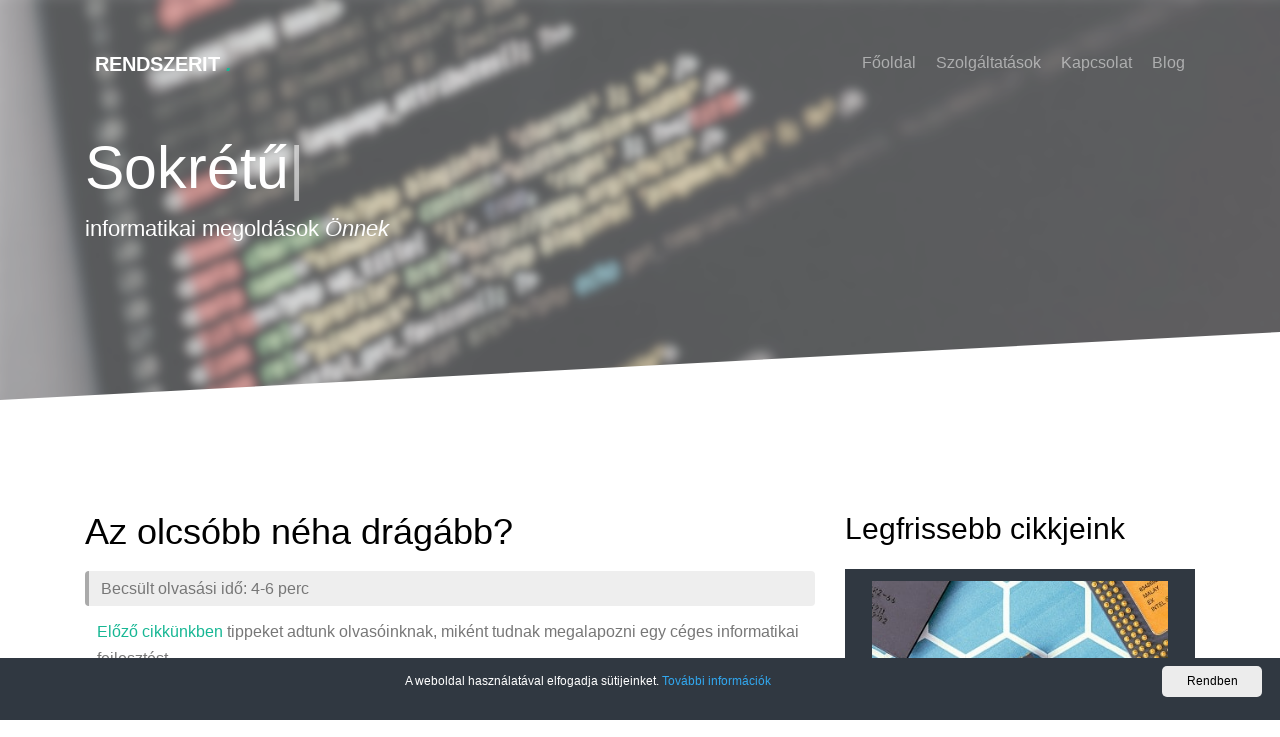

--- FILE ---
content_type: text/html; charset =utf-8;charset=UTF-8
request_url: https://rendszerit.hu/blog/?c=3-az_olcsobb_neha_dragabb
body_size: 16026
content:
<!DOCTYPE HTML><html><head><meta charset="utf-8"><meta http-equiv="X-UA-Compatible" content="IE=edge"><title>Az olcsóbb néha drágább? - RendszerIT</title><meta name="viewport" content="width=device-width, initial-scale=1"><meta name="description" content="Egy-egy informatikai beruházás esetén a szokásosnál is több szempontot kell figyelembe venni a döntéselőkészítés során. Ebben a cikkünkben segítünk, miként lehet a költségek tervezésénél a legjobb ár-érték arányú megoldást választani."><meta name="keywords" content="rendszerit, informatika, webfejlesztés, virtualizáció, linux, windows, php, mysql, xen, egyedi, fejlesztés, szolgáltatás, projekt, oktatás"><meta name="author" content="RendszerIT" > <meta property="og:title" content="Az olcsóbb néha drágább? - RendszerIT"><meta property="og:image" content="https://rendszerit.hu/img/blog/3-blank-charts-computer-669619.jpg"><meta property="og:url" content="https://rendszerit.hu/blog/?c=3-az_olcsobb_neha_dragabb"><meta property="og:site_name" content="RendszerIT"><meta property="og:description" content="Egy-egy informatikai beruházás esetén a szokásosnál is több szempontot kell figyelembe venni a döntéselőkészítés során. Ebben a cikkünkben segítünk, miként lehet a költségek tervezésénél a legjobb ár-érték arányú megoldást választani."><meta name="twitter:title" content="Az olcsóbb néha drágább? - RendszerIT" ><meta name="twitter:image" content="https://rendszerit.hu/img/blog/3-blank-charts-computer-669619.jpg" ><meta name="twitter:url" content="https://rendszerit.hu/blog/?c=3-az_olcsobb_neha_dragabb" ><meta name="twitter:card" content="summary" ><link rel="shortcut icon" href="https://rendszerit.hu/theme/favicon.ico" /><link rel="stylesheet" href="https://cdn.rendszerit.hu/aesthetic/css/animate.css"><link rel="stylesheet" href="https://cdn.rendszerit.hu/fontawesome-free-5.0.2/web-fonts-with-css/css/fontawesome-all.min.css" media="screen"><link rel="stylesheet" href="https://cdn.rendszerit.hu/aesthetic/css/themify-icons.min.css"><link rel="stylesheet" href="https://cdn.rendszerit.hu/aesthetic/css/bootstrap.min.css"><link rel="stylesheet" href="https://cdn.rendszerit.hu/aesthetic/css/magnific-popup.min.css"><link rel="stylesheet" href="https://cdn.rendszerit.hu/aesthetic/css/owl.carousel.min.css"><link rel="stylesheet" href="https://cdn.rendszerit.hu/aesthetic/css/owl.theme.default.min.css"><link rel="stylesheet" href="https://cdn.rendszerit.hu/aesthetic/css/style.min.css"><link rel="stylesheet" href="https://rendszerit.hu/theme/customize.min.css"><script src="https://cdn.rendszerit.hu/aesthetic/js/modernizr-2.6.2.min.js"></script><script src="https://cdn.rendszerit.hu/typed.js/lib/typed.min.js"></script><script async src="https://www.googletagmanager.com/gtag/js?id=UA-131250387-1"></script><script> window.dataLayer = window.dataLayer || []; function gtag(){dataLayer.push(arguments);} gtag('js', new Date()); gtag('config', 'UA-131250387-1');</script><script> !function(f,b,e,v,n,t,s) {if(f.fbq)return;n=f.fbq=function(){n.callMethod? n.callMethod.apply(n,arguments):n.queue.push(arguments)}; if(!f._fbq)f._fbq=n;n.push=n;n.loaded=!0;n.version='2.0'; n.queue=[];t=b.createElement(e);t.async=!0; t.src=v;s=b.getElementsByTagName(e)[0]; s.parentNode.insertBefore(t,s)}(window, document,'script', 'https://connect.facebook.net/en_US/fbevents.js'); fbq('init', '859869704353188'); fbq('track', 'PageView'); fbq('track', 'ViewContent');</script><noscript><img height="1" width="1" style="display:none" src="https://www.facebook.com/tr?id=859869704353188&ev=PageView&noscript=1"	/></noscript></head><body><script>window.onload = function () { var typed = new Typed('#typed', {	strings: ['Sokrétű', 'Megbízható', 'Átlátható'],	typeSpeed: 75,	backSpeed: 50,	backDelay: 1000,	startDelay: 1000,	loop: false,	});	};</script><div class="gtco-loader"></div><div id="page"><nav class="gtco-nav noprint" role="navigation"><div class="gtco-container"><div class="row">&nbsp;</div><div class="row"><div class="col-sm-4 col-xs-12"><div id="gtco-logo"><a href="https://rendszerit.hu">RendszerIT <em>.</em></a></div></div><div class="col-xs-8 text-right menu-1"><ul><li><a href="https://rendszerit.hu">Főoldal</a></li><li class="has-dropdown"><a href="#">Szolgáltatások</a><ul class="dropdown"><li><a href="https://rendszerit.hu/informatika">Informatika</a></li><li><a href="https://rendszerit.hu/webfejlesztes">Webfejlesztés</a></li><li><a href="https://rendszerit.hu/virtualizacio">Virtualizáció</a></li></ul></li><li><a href="https://rendszerit.hu/kapcsolat">Kapcsolat</a></li><li><a href="https://rendszerit.hu/blog">Blog</a></li></ul></div></div></div></nav><header id="gtco-header" class="gtco-cover" role="banner"><div class="overlay"></div><div class="gtco-container"><div class="row"><div class="col-md-12 col-md-offset-0 text-left"><div class="display-t"><div class="display-tc"><h1 class="animate-box" data-animate-effect="fadeInUp"> <span id="typed" style="white-space:pre;"></span></h1><h2 class="animate-box" data-animate-effect="fadeInUp">informatikai megoldások <em>Önnek</em></h2></div></div></div></div></div></header><script type='text/javascript' src='https://platform-api.sharethis.com/js/sharethis.js#property=5c2d0d94ca47ab0011ddd93f&product=inline-share-buttons' async='async'></script><div class="gtco-section" id="contact article"><div class="gtco-container"><div class="row row-pb-md"> <section class="content col-md-8"><h1> Az olcsóbb néha drágább?</h1> <div class="box box-solid wrd"> Becsült olvasási idő: 4-6 perc </div> <div class="box box-solid blog-all-onetitle onearticle"><div class="box-body onearticle-content"><p><a href="https://rendszerit.hu/blog/?cikk=2-es_a_te_cegednek_mik_a_tervei_2019_ben_informatikai_teren" target="_blank">Előző cikkünkben</a> tippeket adtunk olvasóinknak, miként tudnak megalapozni egy céges informatikai fejlesztést.<br>A visszajelzések, illetve a környezetünkben tapasztalt pozitív folyamatok alapján mostani cikkünkben továbbgondoltuk a témát: ma arról hoztunk pár hasznos tanácsot, miként lehet kiválasztani ár-érték szempontból a legjobb opciót.</p><h2>Dolgozzunk megfelelő szakemberekkel</h2><p>Akár a cég alkalmazásában álló informatikai szakemberekkel, akár külsős partner bevonásával próbálsz megoldást találni egy-egy felmerült igényre, vedd figyelembe, hogy a nem megfelelő szakértelem könnyen tévútra vihet, ami csökkentheti a projekt jövedelmezőségét.<ul><li><b>Az informatikai partnerem megfelelően el fogja tudni látni a feladatát?</b> Ha kétségek merülnek fel ezzel kapcsolatban, érdemes lehet bevonni más szakembereket is a döntéselőkészítésbe. Lehet, hogy az elején ez extra költséggel jár, hosszabb távon viszont nagyobb ráfizetés egy nem megfelelően kivitelezett megoldást üzemeltetni, használni, vagy éppen javítást eszközölni.</li></ul></p><p>Ahhoz, hogy olyan, szakmailag megalapozott döntés szülessen, amit a cég vezetése is a magáénak érezhet, a beszélgetés során ne csak informatikai, hanem üzleti oldalról is vizsgáljátok meg az igényeket és a lehetőségeket. Az alkalmazott megnyerése érdekében pedig kérdezzük meg azok véleményét is a fejlesztésről, akik annak végfelhasználói lesznek.</p><h2>Számoljunk a rejtett költségekkel</h2><p>Egy terméken, vagy szolgáltatáson szereplő árcédula sokszor lelkesedésre ad okot, döntés előtt azonban minden esetben egyeztessünk szakembereinkkel, hogy beruházásunk milyen többletköltségekkel járhat az első időszakban.<ul><li><b>Miként fogja érinteni a cég működését az új technológia?</b> Rejtett költség lehet például az új technológia bevezetésével járó többletterhek (pl. adminisztrációs feladatok), vagy az azzal járó egyszeri extra kiadások (pl. egyszeri betanítási vagy továbbképzési díjak).</li><li><b>Mennyibe fog kerülni az eszköz szakszerű üzemeltetése, karbantartása?</b> Ezen kérdések főleg akkor égetőek, ha az ezzel járó feladatokat nem tudja ellátni cégünk belső erőforrásból. Ez esetben a beruházáskor szintén továbbképzési díjakkal, vagy egy külsős partner bevonásának költségével kell számolnunk.</li><li><b>Előfordulhatnak egyéb, rendszeresen felmerülő költségek?</b> Ilyenek lehetnek szoftvertermék esetén pl. liszenszdíjak, vagy frissítési díjak, hardver esetén szervízelési, vagy alkatrészpótlással kapcsolatos költségek.</li></ul><h2>Gondolkodjuk hosszútávon</h2><p>Tapasztalataink szerint sok esetben ennél a pontnál szoktak félresiklani a döntések, mivel egy adott megoldás mellett sokat nyom a latba annak egyszeri ára, bekerülési költsége. A TCO (Total Cost of Ownership) elemzés alapján azonban sokszor arra a megállapításra juthatunk, hogy egy drágább bekerülési költséggel rendelkező megoldás hosszabb távon sokkal kifizetődőbb, mint egy olcsóbb termék, vagy szolgáltatás.<ul><li><b>Figyelembe vettük a technológia fejlődési sebességét?</b> <a href="https://rendszerit.hu/blog/?cikk=2-es_a_te_cegednek_mik_a_tervei_2019_ben_informatikai_teren" target="_blank">Előző cikkünkben</a> részben említettük a technológiai fejlődés gyorsaságát. Egy-egy beruházás esetén mindig érdemes figyelembe venni, hogy az általunk választani kívánt technológia meg fogja e állni a helyét kettő, négy, vagy öt év múlva a piacon.</p><li><b>A bevezetett új technológia későbbi meghibásodása/kiesése esetére van vészforgatókönyvünk?</b> Ha az általunk alkalmazott, vagy szerződtetett informatikai szakemberek nem fogják tudni oldani az esetleg felmerülő hibákat, a külsős szakemberek azonnali bevonása igencsak megnövelheti kiadásainkat.</li><li><b>Egy esetleges probléma mennyire fogja befolyásolni üzletmenetünket?</b> Ezzel a kérdéssel is mindenképp foglalkoznunk kell, hiszen bevételkiesést, vagy akár presztízsveszteséget is okoz egy leállás, az hamar deficitessé teheti befektetésünket.</li></ul></p><h2>Összefoglalás</h2><p>Az élet sok területén igaz lehet a címben szereplő mondás - <i>Olcsó húsnak híg a leve</i> -, azonban egy alapos döntéselőkészítési folyamat eredményeképpen megfelelő ár-érték arányú informatikai szolgáltatás tulajdonosai lehetünk.<br>Ha pedig problémánk akadt a megfelelő szakemberek megtalálásában, érdemes körülnézni a <b>Rendszer<span class="color-green">IT</span></b> oldalán, hiszen <a href="https://rendszerit.hu/informatika">informatikai</a>, <a href="https://rendszerit.hu/webfejlesztes">webes</a> és <a href="https://rendszerit.hu/virtualizacio">virtualizációs</a> tapasztalataink segíthetnek, legyél akár döntéselőkészítési, kivitelezési, vagy fenntartási szakaszban!</p></div><div class="box-footer with-border"><span class="left">2019-01-20</span> <span class="right">#informatika #döntéselőkészítés #kockázatelemzés #TCO</span></div><br> </div>  <hr class="hrnormal noprint"> <div class="box box-solid blog-all-onetitle onearticle noprint"><div class="box-body"><div class="col-md-6"><b>Tetszett? Ossza meg ismerőseivel!</b></div><div class="col-md-6"><div class="sharethis-inline-share-buttons"></div></div></div><br> </div> </section> <section class="content col-md-4 noprint"><h2> Legfrissebb cikkjeink</h2> <div class="box box-solid blog-all-onetitle onearticle blog-right"><div class="gtco-container"><div class="row animate-box"><div class="col-md-12"><img src="https://rendszerit.hu/img/blog/12-pexels-jonas-svidras-785418.jpg"></div><div class="col-md-12"><h3 class="box-title"><a href="https://rendszerit.hu/blog/?c=12-globalis_chiphiany">Globális chiphiány</a></h3>2021-03-25<p>Cikkünkben röviden összefoglaljuk a globális chiphiánnyal kapcsolatos tapasztalatainkat.</p></div></div></div><div class="gtco-container"><div class="row animate-box"><div class="col-md-12"><img src="https://rendszerit.hu/img/blog/11-woman-having-a-video-call-4031818.png"></div><div class="col-md-12"><h3 class="box-title"><a href="https://rendszerit.hu/blog/?c=11-a_koronavirus_hatasa_az_it_szektorra">A koronavírus hatása az IT szektorra</a></h3>2020-04-10<p>Új cikkünk témái: a vállalatok túlélésére milyen hatással van azok informatikai felkészültsége, hogyan segíti a magánembereket a szektor, és arról is, hogy milyen tendenciákat látunk a területünk jelenével és jövőjével kapcsolatban magunk körül</p></div></div></div><div class="gtco-container"><div class="row animate-box"><div class="col-md-12"><img src="https://rendszerit.hu/img/blog/10-usb-data-leak.png"></div><div class="col-md-12"><h3 class="box-title"><a href="https://rendszerit.hu/blog/?c=10-it_incidensek_a_jo_kommunikacio_alapjai">IT incidensek - a jó kommunikáció alapjai</a></h3>2019-09-13<p>Milyen módon kommunikálják le az informatikai rendszereikkel kapcsolatos problémákat a cégek szakemberei, és ezek hogyan hatnak az általuk képviselt márkára? Nézzük meg, hogyan!</p></div></div></div> </div>  </section></div></div></div><hr class="noprint"></div><footer id="gtco-footer" role="contentinfo"><div class="gtco-container"><div class="row row-p b-md noprint"><div class="col-md-4"><div class="gtco-widget"><h3><span class="arrows">»</span> Rólunk</h3><p>A RendszerIT mikro, valamint kis és középvállalkozások partnereként nyújt informatikai és ahhoz kapcsolódó kiegészítő szolgáltatásokat, főként a magyar üzleti szférában.</p></div></div><div class="col-md-4 col-md-push-1"><div class="gtco-widget"><h3><span class="arrows">»</span> Hivatkozások</h3><ul class="gtco-quick-contact"><li><a href="https://rendszerit.hu/weboldal_informaciok"><i class="ti-info"></i> Weboldal információk</a></li></ul></div></div><div class="col-md-4"><div class="gtco-widget"><h3><span class="arrows">»</span> Kapcsolat</h3><ul class="gtco-quick-contact"><li><a href="https://rendszerit.hu/kapcsolat"><i class="ti-loop"></i> Díjmentes konzultáció </a></li><li><a href="mailto:&#108;e&#118;&#101;&#108;ezes&#64;r&#101;n&#100;&#115;z&#101;&#114;it&#46;hu"><i class="ti-email"></i> &#108;e&#118;&#101;&#108;ezes&#64;r&#101;n&#100;&#115;z&#101;&#114;it&#46;hu </a></li><li><a href="https://facebook.com/rendszerit" target="_blank"><i class="ti-facebook"></i> @rendszerit </a></li></ul></div></div></div><div class="row copyright"><div class="col-md-12"><p class="pull-right"><br><small class="block">&copy; 2018 - 2025 RendszerIT.</small> </p></div></div></div></footer></div><div class="gototop js-top noprint"><a href="#" class="js-gotop"><i class="ti-arrow-up"></i></a></div><script type="text/javascript" id="cookieinfo"	src="//cookieinfoscript.com/js/cookieinfo.min.js"	data-font-family="Helvetica Neue, Arial, sans-serif"	data-effect="slideDown"	data-fg="#FFF"	data-height="62px"	data-font-size="12px"	data-bg="#303841"	data-cookie="RendszerITCookiePolicy"	data-message="A weboldal használatával elfogadja sütijeinket."	data-linkmsg="További információk"	data-moreinfo="https://rendszerit.hu/weboldal_informaciok"	data-divlinkbg="#ECECEC"	data-close-text="Rendben"></script><script src="https://cdn.rendszerit.hu/aesthetic/js/jquery.min.js"></script><script src="https://cdn.rendszerit.hu/aesthetic/js/jquery.easing.1.3.js"></script><script src="https://cdn.rendszerit.hu/aesthetic/js/bootstrap.min.js"></script><script src="https://cdn.rendszerit.hu/aesthetic/js/jquery.waypoints.min.js"></script><script src="https://cdn.rendszerit.hu/aesthetic/js/owl.carousel.min.js"></script><script src="https://cdn.rendszerit.hu/aesthetic/js/jquery.countTo.js"></script><script src="https://cdn.rendszerit.hu/aesthetic/js/jquery.magnific-popup.min.js"></script><script src="https://cdn.rendszerit.hu/aesthetic/js/magnific-popup-options.js"></script><script src="https://cdn.rendszerit.hu/aesthetic/js/main_new.js"></script></body></html>

--- FILE ---
content_type: text/css
request_url: https://cdn.rendszerit.hu/aesthetic/css/style.min.css
body_size: 33294
content:
@font-face{font-family:'icomoon';src:url("../fonts/icomoon/icomoon.eot?srf3rx");src:url("../fonts/icomoon/icomoon.eot?srf3rx#iefix") format("embedded-opentype"), url("../fonts/icomoon/icomoon.ttf?srf3rx") format("truetype"), url("../fonts/icomoon/icomoon.woff?srf3rx") format("woff"), url("../fonts/icomoon/icomoon.svg?srf3rx#icomoon") format("svg");font-weight:normal;font-style:normal;}
body{font-family:"Droid Sans", Arial, sans-serif;font-weight:400;font-size:16px;line-height:1.7;color:#777;background:#fff;}
#page{position:relative;overflow-x:hidden;width:100%;height:100%;-webkit-transition:0.5s;-o-transition:0.5s;transition:0.5s;}
.offcanvas #page{overflow:hidden;position:absolute;}
.offcanvas #page:after{-webkit-transition:2s;-o-transition:2s;transition:2s;position:absolute;top:0;right:0;bottom:0;left:0;z-index:101;background:rgba(0, 0, 0, 0.7);content:"";}
a{color:#17B794;-webkit-transition:0.5s;-o-transition:0.5s;transition:0.5s;}
a:hover, a:active, a:focus{color:#17B794;outline:none;text-decoration:none;}
p{margin-bottom:20px;}
h1, h2, h3, h4, h5, h6, figure{color:#000;font-family:"Droid Sans", Arial, sans-serif;font-weight:400;margin:0 0 20px 0;}
::-webkit-selection{color:#fff;background:#17B794;}
::-moz-selection{color:#fff;background:#17B794;}
::selection{color:#fff;background:#17B794;}
.gtco-container{max-width:1140px;position:relative;margin:0 auto;padding-left:15px;padding-right:15px;}
.gtco-nav{position:absolute;top:0;margin:0;padding:0;width:100%;padding:20px 0;z-index:1001;}
@media screen and (max-width:768px){.gtco-nav{padding:20px 0;}
}
.gtco-nav #gtco-logo{font-size:20px;margin:0;padding:0;text-transform:uppercase;font-weight:bold;}
.gtco-nav #gtco-logo em{color:#17B794;}
.gtco-nav a{padding:5px 10px;color:#fff;}
@media screen and (max-width:768px){.gtco-nav .menu-1, .gtco-nav .menu-2{display:none;}
}
.gtco-nav ul{padding:0;margin:2px 0 0 0;}
.gtco-nav ul li{padding:0;margin:0;list-style:none;display:inline;}
.gtco-nav ul li a{font-size:16px;padding:30px 10px;color:rgba(255, 255, 255, 0.5);-webkit-transition:0.5s;-o-transition:0.5s;transition:0.5s;}
.gtco-nav ul li a:hover, .gtco-nav ul li a:focus, .gtco-nav ul li a:active{color:white;}
.gtco-nav ul li.has-dropdown{position:relative;}
.gtco-nav ul li.has-dropdown .dropdown{width:130px;-webkit-box-shadow:0px 4px 5px 0px rgba(0, 0, 0, 0.15);-moz-box-shadow:0px 4px 5px 0px rgba(0, 0, 0, 0.15);box-shadow:0px 4px 5px 0px rgba(0, 0, 0, 0.15);z-index:1002;visibility:hidden;opacity:0;position:absolute;top:40px;left:0;text-align:left;background:#fff;padding:20px;-webkit-border-radius:4px;-moz-border-radius:4px;-ms-border-radius:4px;border-radius:4px;-webkit-transition:0s;-o-transition:0s;transition:0s;}
.gtco-nav ul li.has-dropdown .dropdown:before{bottom:100%;left:40px;border:solid transparent;content:" ";height:0;width:0;position:absolute;pointer-events:none;border-bottom-color:#fff;border-width:8px;margin-left:-8px;}
.gtco-nav ul li.has-dropdown .dropdown li{display:block;margin-bottom:7px;}
.gtco-nav ul li.has-dropdown .dropdown li:last-child{margin-bottom:0;}
.gtco-nav ul li.has-dropdown .dropdown li a{padding:2px 0;display:block;color:#999999;line-height:1.2;text-transform:none;font-size:15px;}
.gtco-nav ul li.has-dropdown .dropdown li a:hover{color:#000;}
.gtco-nav ul li.has-dropdown .dropdown li.active > a{color:#000 !important;}
.gtco-nav ul li.has-dropdown:hover a, .gtco-nav ul li.has-dropdown:focus a{color:#fff;}
.gtco-nav ul li.btn-cta a{color:#17B794;}
.gtco-nav ul li.btn-cta a span{background:#fff;padding:4px 20px;display:-moz-inline-stack;display:inline-block;zoom:1;*display:inline;-webkit-transition:0.3s;-o-transition:0.3s;transition:0.3s;-webkit-border-radius:100px;-moz-border-radius:100px;-ms-border-radius:100px;border-radius:100px;}
.gtco-nav ul li.btn-cta a:hover span{-webkit-box-shadow:0px 14px 20px -9px rgba(0, 0, 0, 0.75);-moz-box-shadow:0px 14px 20px -9px rgba(0, 0, 0, 0.75);box-shadow:0px 14px 20px -9px rgba(0, 0, 0, 0.75);}
.gtco-nav ul li.active > a{color:#fff !important;}
@media screen and (max-width:480px){#gtco-header .text-left{text-align:center !important;}
}
@media screen and (max-width:480px){#gtco-header .btn{display:block;width:100%;}
}
#gtco-header,
#gtco-counter,
.gtco-bg{background-size:cover;background-position:top center;background-repeat:no-repeat;position:relative;}
.gtco-bg{background-position:center center;width:100%;float:left;position:relative;}
.gtco-video{height:450px;overflow:hidden;margin-bottom:30px;-webkit-border-radius:7px;-moz-border-radius:7px;-ms-border-radius:7px;border-radius:7px;}
.gtco-video.gtco-video-sm{height:250px;}
.gtco-video a{z-index:1001;position:absolute;top:50%;left:50%;margin-top:-45px;margin-left:-45px;width:90px;height:90px;display:table;text-align:center;background:#fff;-webkit-box-shadow:0px 14px 30px -15px rgba(0, 0, 0, 0.75);-moz-box-shadow:0px 14px 30px -15px rgba(0, 0, 0, 0.75);box-shadow:0px 14px 30px -15px rgba(0, 0, 0, 0.75);-webkit-border-radius:50%;-moz-border-radius:50%;-ms-border-radius:50%;border-radius:50%;}
.gtco-video a i{text-align:center;display:table-cell;vertical-align:middle;font-size:40px;}
.gtco-video .overlay{position:absolute;top:0;left:0;right:0;bottom:0;background:rgba(0, 0, 0, 0.5);-webkit-transition:0.5s;-o-transition:0.5s;transition:0.5s;}
.gtco-video:hover .overlay{background:rgba(0, 0, 0, 0.7);}
.gtco-video:hover a{position:relative;-webkit-transform:scale(1.2);-moz-transform:scale(1.2);-ms-transform:scale(1.2);-o-transform:scale(1.2);transform:scale(1.2);}
.gtco-cover{height:900px;background-size:cover;background-position:center center;background-repeat:no-repeat;position:relative;float:left;width:100%;}
.gtco-cover a{color:#17B794;}
.gtco-cover a:hover{color:white;}
.gtco-cover .overlay{z-index:1;position:absolute;bottom:0;top:0;left:0;right:0;background:rgba(29, 43, 83, 0.89);}
.gtco-cover > .gtco-container{position:relative;z-index:10;}
@media screen and (max-width:768px){.gtco-cover{height:600px;}
}
.gtco-cover .display-t,
.gtco-cover .display-tc{height:900px;display:table;width:100%;}
@media screen and (max-width:768px){.gtco-cover .display-t,
.gtco-cover .display-tc{height:600px;}
}
.gtco-cover.gtco-cover-sm{height:600px;}
@media screen and (max-width:768px){.gtco-cover.gtco-cover-sm{height:400px;}
}
.gtco-cover.gtco-cover-sm .display-t,
.gtco-cover.gtco-cover-sm .display-tc{height:600px;display:table;width:100%;}
@media screen and (max-width:768px){.gtco-cover.gtco-cover-sm .display-t,
.gtco-cover.gtco-cover-sm .display-tc{height:400px;}
}
.gtco-cover.gtco-cover-xs{height:500px;}
@media screen and (max-width:768px){.gtco-cover.gtco-cover-xs{height:inherit !important;padding:3em 0;}
}
.gtco-cover.gtco-cover-xs .display-t,
.gtco-cover.gtco-cover-xs .display-tc{height:500px;display:table;width:100%;}
@media screen and (max-width:768px){.gtco-cover.gtco-cover-xs .display-t,
.gtco-cover.gtco-cover-xs .display-tc{padding:3em 0;height:inherit !important;}
}
.gtco-staff{text-align:center;margin-bottom:7em;float:left;width:100%;}
@media screen and (max-width:768px){.gtco-staff{margin-bottom:3em;}
}
.gtco-staff img{width:100px;margin-bottom:20px;-webkit-border-radius:50%;-moz-border-radius:50%;-ms-border-radius:50%;border-radius:50%;}
.gtco-staff h3{font-size:24px;margin-bottom:5px;}
.gtco-staff p{margin-bottom:30px;}
.gtco-staff .role{color:#bfbfbf;margin-bottom:30px;font-weight:normal;display:block;}
.gtco-social-icons{margin:0;padding:0;}
.gtco-social-icons li{margin:0;padding:0;list-style:none;display:-moz-inline-stack;display:inline-block;zoom:1;*display:inline;}
.gtco-social-icons li a{display:-moz-inline-stack;display:inline-block;zoom:1;*display:inline;color:#17B794;padding-left:10px;padding-right:10px;}
.gtco-social-icons li a i{font-size:20px;}
.gtco-contact-info{margin-bottom:30px;float:left;width:100%;position:relative;}
.gtco-contact-info ul{padding:0;margin:0;}
.gtco-contact-info ul li{padding:0 0 0 50px;margin:0 0 30px 0;list-style:none;position:relative;}
.gtco-contact-info ul li:before{color:#cccccc;position:absolute;left:0;top:.05em;font-family:'icomoon';speak:none;font-style:normal;font-weight:normal;font-variant:normal;text-transform:none;line-height:1;-webkit-font-smoothing:antialiased;-moz-osx-font-smoothing:grayscale;}
.gtco-contact-info ul li.address:before{font-size:30px;content:"\e9d1";}
.gtco-contact-info ul li.phone:before{font-size:23px;content:"\e9f4";}
.gtco-contact-info ul li.email:before{font-size:23px;content:"\e9da";}
.gtco-contact-info ul li.url:before{font-size:23px;content:"\e9af";}
form label{font-weight:normal !important;}
#gtco-header .display-tc,
#gtco-counter .display-tc,
.gtco-cover .display-tc{display:table-cell !important;vertical-align:middle;}
#gtco-header .display-tc h1, #gtco-header .display-tc h2,
#gtco-counter .display-tc h1,
#gtco-counter .display-tc h2,
.gtco-cover .display-tc h1,
.gtco-cover .display-tc h2{margin:0;padding:0;color:white;}
#gtco-header .display-tc h1,
#gtco-counter .display-tc h1,
.gtco-cover .display-tc h1{margin-bottom:0px;font-size:59px;line-height:1.5;}
@media screen and (max-width:768px){#gtco-header .display-tc h1,
#gtco-counter .display-tc h1,
.gtco-cover .display-tc h1{font-size:34px;line-height:1.2;margin-bottom:10px;}
}
#gtco-header .display-tc h2,
#gtco-counter .display-tc h2,
.gtco-cover .display-tc h2{font-size:22px;line-height:1.5;margin-bottom:30px;}
#gtco-counter{text-align:center;}
#gtco-counter .counter{font-size:50px;margin-bottom:10px;color:#17B794;font-weight:100;display:block;}
#gtco-counter .counter-label{margin-bottom:0;text-transform:uppercase;color:rgba(0, 0, 0, 0.5);letter-spacing:.1em;}
@media screen and (max-width:768px){#gtco-counter .feature-center{margin-bottom:50px;}
}
#gtco-counter .icon{width:70px;height:70px;text-align:center;margin-bottom:20px;background:none !important;border:none !important;}
#gtco-counter .icon i{height:70px;}
#gtco-counter .icon i:before{color:#cccccc;display:block;text-align:center;margin-left:3px;}
#gtco-features,
#gtco-features-2,
#gtco-products,
#gtco-services,
#gtco-subscribe,
#gtco-footer,
.gtco-section{padding:7em 0;clear:both;position:relative;}
@media screen and (max-width:768px){#gtco-features,
#gtco-features-2,
#gtco-products,
#gtco-services,
#gtco-subscribe,
#gtco-footer,
.gtco-section{padding:3em 0;}
}
#gtco-features.border-bottom,
#gtco-features-2.border-bottom,
#gtco-products.border-bottom,
#gtco-services.border-bottom,
#gtco-subscribe.border-bottom,
#gtco-footer.border-bottom,
.gtco-section.border-bottom{border-bottom:1px solid #d9d9d9;}
#gtco-features-2{background:#efefef;position:relative;float:left;width:100%;}
.feature-center{text-align:center;padding-left:10px;padding-right:10px;float:left;width:100%;margin-bottom:40px;}
@media screen and (max-width:768px){.feature-center{margin-bottom:50px;}
}
.feature-center .icon{width:90px;height:90px;border:1px solid #d6d6d6;display:table;text-align:center;margin:0 auto 30px auto;-webkit-border-radius:50%;-moz-border-radius:50%;-ms-border-radius:50%;border-radius:50%;}
.feature-center .icon i{display:table-cell;vertical-align:middle;height:90px;font-size:40px;line-height:40px;color:#17B794;}
.feature-center p, .feature-center h3{margin-bottom:30px;}
.feature-center h3{font-size:18px;color:#000;position:relative;}
.feature-left{float:left;width:100%;margin-bottom:30px;position:relative;}
.feature-left .icon{float:left;text-align:center;width:15%;}
.feature-left .icon i{display:table-cell;vertical-align:middle;font-size:40px;color:#17B794;}
.feature-left .feature-copy{float:right;width:80%;}
.feature-left .feature-copy h3{font-size:18px;color:#1a1a1a;margin-bottom:10px;}
.gtco-heading{margin-bottom:5em;}
.gtco-heading.gtco-heading-sm{margin-bottom:2em;}
.gtco-heading h2{font-size:36px;margin-bottom:20px;line-height:1.5;font-weight:bold;color:#000;text-transform:uppercase;position:relative;padding-bottom:10px;}
.gtco-heading h2:before{position:absolute;bottom:0;content:"";width:50px;margin-left:-25px;height:2px;left:50%;background:#17B794;}
.gtco-heading p{font-size:20px;line-height:1.5;color:#1a1a1a;}
#gtco-products{background:#efefef;}
#gtco-products .testimony-slide{text-align:center;}
#gtco-products .testimony-slide span{font-size:12px;text-transform:uppercase;letter-spacing:2px;font-weight:700;display:block;}
#gtco-products .testimony-slide figure{margin-bottom:10px;display:-moz-inline-stack;display:inline-block;zoom:1;*display:inline;}
#gtco-products .testimony-slide figure img{width:90px;-webkit-border-radius:50%;-moz-border-radius:50%;-ms-border-radius:50%;border-radius:50%;}
#gtco-products .testimony-slide blockquote{border:none;margin:30px auto;width:50%;position:relative;padding:0;}
@media screen and (max-width:992px){#gtco-products .testimony-slide blockquote{width:100%;}
}
#gtco-products .arrow-thumb{position:absolute;top:40%;display:block;width:100%;}
#gtco-products .arrow-thumb a{font-size:32px;color:#dadada;}
#gtco-products .arrow-thumb a:hover, #gtco-products .arrow-thumb a:focus, #gtco-products .arrow-thumb a:active{text-decoration:none;}
.gtco-tabs .gtco-tab-nav{clear:both;margin:0 0 3em 0;padding:3px;float:left;width:100%;background:#f2f2f2;-webkit-border-radius:4px;-moz-border-radius:4px;-ms-border-radius:4px;border-radius:4px;}
.gtco-tabs .gtco-tab-nav li{float:left;margin:0;padding:0;width:25%;text-align:center;list-style:none;display:-moz-inline-stack;display:inline-block;zoom:1;*display:inline;}
.gtco-tabs .gtco-tab-nav li .icon{font-size:30px;}
.gtco-tabs .gtco-tab-nav li a{padding:20px;width:100%;float:left;-webkit-border-radius:4px;-moz-border-radius:4px;-ms-border-radius:4px;border-radius:4px;color:#b3b3b3;}
.gtco-tabs .gtco-tab-nav li a:hover{color:#4d4d4d;}
.gtco-tabs .gtco-tab-nav li.active a{background:#fff;color:#17B794;}
.gtco-tabs .gtco-tab-content-wrap{clear:both;position:relative;top:70px;}
.gtco-tabs .gtco-tab-content-wrap .tab-content{position:absolute;top:0;left:0;width:100%;opacity:0;visibility:hidden;}
.gtco-tabs .gtco-tab-content-wrap .tab-content.active{opacity:1;visibility:visible;}
.gtco-tabs .icon-xlg{font-size:400px;margin-bottom:30px;text-align:center;}
@media screen and (max-width:768px){.gtco-tabs .icon-xlg{font-size:300px;}
}
@media screen and (max-width:480px){.gtco-tabs .icon-xlg{font-size:200px;}
}
.gtco-tabs .icon-xlg i{color:#17B794;}
#gtco-subscribe{background:#303841;}
#gtco-subscribe .form-control{background:transparent;color:#fff;font-size:16px !important;width:100%;border:2px solid rgba(255, 255, 255, 0.2) !important;-webkit-transition:0.5s;-o-transition:0.5s;transition:0.5s;}
#gtco-subscribe .form-control:focus{background:transparent;border:2px solid rgba(255, 255, 255, 0.8) !important;}
#gtco-subscribe .form-control::-webkit-input-placeholder{color:#fff;}
#gtco-subscribe .form-control:-moz-placeholder{color:#fff;}
#gtco-subscribe .form-control::-moz-placeholder{color:#fff;}
#gtco-subscribe .form-control:-ms-input-placeholder{color:#fff;}
#gtco-subscribe .btn{height:54px;border:none !important;background:#17B794;color:#fff;font-size:16px;text-transform:uppercase;font-weight:400;padding-left:50px;padding-right:50px;}
#gtco-subscribe .form-inline .form-group{width:100% !important;margin-bottom:10px;}
#gtco-subscribe .form-inline .form-group .form-control{width:100%;}
#gtco-subscribe .gtco-heading{margin-bottom:30px;}
#gtco-subscribe .gtco-heading h2{color:#fff;}
#gtco-subscribe .gtco-heading p{color:rgba(255, 255, 255, 0.5);}
#gtco-footer .gtco-footer-links{padding:0;margin:0 0 20px 0;float:left;width:100%;}
#gtco-footer .gtco-footer-links li{padding:0;margin:0 0 15px 0;list-style:none;line-height:1;}
#gtco-footer .gtco-footer-links li a{text-decoration:none;}
#gtco-footer .gtco-footer-links li a:hover{text-decoration:underline;}
#gtco-footer .gtco-widget{margin-bottom:30px;}
#gtco-footer .gtco-widget h3{margin-bottom:15px;font-weight:bold;font-size:15px;letter-spacing:2px;text-transform:uppercase;}
#gtco-footer .gtco-widget .gtco-quick-contact{padding:0;margin:0;}
#gtco-footer .gtco-widget .gtco-quick-contact li{padding:0;margin:0 0 10px 0;list-style:none;}
#gtco-footer .gtco-widget .gtco-quick-contact li i{width:30px;float:left;font-size:18px;position:relative;margin-top:4px;display:-moz-inline-stack;display:inline-block;zoom:1;*display:inline;}
@media screen and (max-width:768px){#gtco-footer .copyright .pull-left,
#gtco-footer .copyright .pull-right{float:none !important;text-align:center;}
}
#gtco-footer .copyright .block{display:block;}
#gtco-offcanvas{position:absolute;z-index:1901;width:270px;background:black;top:0;right:0;top:0;bottom:0;padding:45px 40px 40px 40px;overflow-y:auto;display:none;-moz-transform:translateX(270px);-webkit-transform:translateX(270px);-ms-transform:translateX(270px);-o-transform:translateX(270px);transform:translateX(270px);-webkit-transition:0.5s;-o-transition:0.5s;transition:0.5s;}
@media screen and (max-width:768px){#gtco-offcanvas{display:block;}
}
.offcanvas #gtco-offcanvas{-moz-transform:translateX(0px);-webkit-transform:translateX(0px);-ms-transform:translateX(0px);-o-transform:translateX(0px);transform:translateX(0px);}
#gtco-offcanvas a{color:rgba(255, 255, 255, 0.5);}
#gtco-offcanvas a:hover{color:rgba(255, 255, 255, 0.8);}
#gtco-offcanvas ul{padding:0;margin:0;}
#gtco-offcanvas ul li{padding:0;margin:0;list-style:none;}
#gtco-offcanvas ul li > ul{padding-left:20px;display:none;}
#gtco-offcanvas ul li.offcanvas-has-dropdown > a{display:block;position:relative;}
#gtco-offcanvas ul li.offcanvas-has-dropdown > a:after{position:absolute;right:0px;font-family:'icomoon';speak:none;font-style:normal;font-weight:normal;font-variant:normal;text-transform:none;line-height:1;-webkit-font-smoothing:antialiased;-moz-osx-font-smoothing:grayscale;content:"\e921";font-size:20px;color:rgba(255, 255, 255, 0.2);-webkit-transition:0.5s;-o-transition:0.5s;transition:0.5s;}
#gtco-offcanvas ul li.offcanvas-has-dropdown.active a:after{-webkit-transform:rotate(-180deg);-moz-transform:rotate(-180deg);-ms-transform:rotate(-180deg);-o-transform:rotate(-180deg);transform:rotate(-180deg);}
.uppercase{font-size:14px;color:#000;margin-bottom:10px;font-weight:700;text-transform:uppercase;}
.gototop{position:fixed;bottom:20px;right:20px;z-index:999;opacity:0;visibility:hidden;-webkit-transition:0.5s;-o-transition:0.5s;transition:0.5s;}
.gototop.active{opacity:1;visibility:visible;}
.gototop a{width:50px;height:50px;display:table;background:rgba(0, 0, 0, 0.5);color:#fff;text-align:center;-webkit-border-radius:4px;-moz-border-radius:4px;-ms-border-radius:4px;border-radius:4px;}
.gototop a i{height:50px;display:table-cell;vertical-align:middle;}
.gototop a:hover, .gototop a:active, .gototop a:focus{text-decoration:none;outline:none;}
.gtco-nav-toggle{width:25px;height:25px;cursor:pointer;text-decoration:none;}
.gtco-nav-toggle.active i::before, .gtco-nav-toggle.active i::after{background:#444;}
.gtco-nav-toggle:hover, .gtco-nav-toggle:focus, .gtco-nav-toggle:active{outline:none;border-bottom:none !important;}
.gtco-nav-toggle i{position:relative;display:inline-block;width:25px;height:2px;color:#252525;font:bold 14px/.4 Helvetica;text-transform:uppercase;text-indent:-55px;background:#252525;transition:all .2s ease-out;}
.gtco-nav-toggle i::before, .gtco-nav-toggle i::after{content:'';width:25px;height:2px;background:#252525;position:absolute;left:0;transition:all .2s ease-out;}
.gtco-nav-toggle.gtco-nav-white > i{color:#fff;background:#fff;}
.gtco-nav-toggle.gtco-nav-white > i::before, .gtco-nav-toggle.gtco-nav-white > i::after{background:#fff;}
.gtco-nav-toggle i::before{top:-7px;}
.gtco-nav-toggle i::after{bottom:-7px;}
.gtco-nav-toggle:hover i::before{top:-10px;}
.gtco-nav-toggle:hover i::after{bottom:-10px;}
.gtco-nav-toggle.active i{background:transparent;}
.gtco-nav-toggle.active i::before{top:0;-webkit-transform:rotateZ(45deg);-moz-transform:rotateZ(45deg);-ms-transform:rotateZ(45deg);-o-transform:rotateZ(45deg);transform:rotateZ(45deg);}
.gtco-nav-toggle.active i::after{bottom:0;-webkit-transform:rotateZ(-45deg);-moz-transform:rotateZ(-45deg);-ms-transform:rotateZ(-45deg);-o-transform:rotateZ(-45deg);transform:rotateZ(-45deg);}
.gtco-nav-toggle{position:absolute;right:0px;top:10px;z-index:21;padding:6px 0 0 0;display:block;margin:0 auto;display:none;height:44px;width:44px;z-index:2001;border-bottom:none !important;}
@media screen and (max-width:768px){.gtco-nav-toggle{display:block;}
}
.btn{margin-right:4px;margin-bottom:4px;font-family:"Droid Sans", Arial, sans-serif;font-size:16px;font-weight:400;-webkit-border-radius:4px;-moz-border-radius:4px;-ms-border-radius:4px;border-radius:4px;-webkit-transition:0.5s;-o-transition:0.5s;transition:0.5s;padding:8px 30px;}
.btn.btn-md{padding:8px 20px !important;}
.btn.btn-lg{padding:18px 36px !important;}
.btn:hover, .btn:active, .btn:focus{box-shadow:none !important;outline:none !important;}
.btn-primary{background:#17B794;color:#fff;border:2px solid #17B794 !important;}
.btn-primary:hover, .btn-primary:focus, .btn-primary:active{background:#1acea6 !important;border-color:#1acea6 !important;}
.btn-primary.btn-outline{background:transparent;color:#17B794;border:2px solid #17B794;}
.btn-primary.btn-outline:hover, .btn-primary.btn-outline:focus, .btn-primary.btn-outline:active{background:#17B794;color:#fff;}
.btn-success{background:#5cb85c;color:#fff;border:2px solid #5cb85c;}
.btn-success:hover, .btn-success:focus, .btn-success:active{background:#4cae4c !important;border-color:#4cae4c !important;}
.btn-success.btn-outline{background:transparent;color:#5cb85c;border:2px solid #5cb85c;}
.btn-success.btn-outline:hover, .btn-success.btn-outline:focus, .btn-success.btn-outline:active{background:#5cb85c;color:#fff;}
.btn-info{background:#5bc0de;color:#fff;border:2px solid #5bc0de;}
.btn-info:hover, .btn-info:focus, .btn-info:active{background:#46b8da !important;border-color:#46b8da !important;}
.btn-info.btn-outline{background:transparent;color:#5bc0de;border:2px solid #5bc0de;}
.btn-info.btn-outline:hover, .btn-info.btn-outline:focus, .btn-info.btn-outline:active{background:#5bc0de;color:#fff;}
.btn-warning{background:#f0ad4e;color:#fff;border:2px solid #f0ad4e;}
.btn-warning:hover, .btn-warning:focus, .btn-warning:active{background:#eea236 !important;border-color:#eea236 !important;}
.btn-warning.btn-outline{background:transparent;color:#f0ad4e;border:2px solid #f0ad4e;}
.btn-warning.btn-outline:hover, .btn-warning.btn-outline:focus, .btn-warning.btn-outline:active{background:#f0ad4e;color:#fff;}
.btn-danger{background:#d9534f;color:#fff;border:2px solid #d9534f;}
.btn-danger:hover, .btn-danger:focus, .btn-danger:active{background:#d43f3a !important;border-color:#d43f3a !important;}
.btn-danger.btn-outline{background:transparent;color:#d9534f;border:2px solid #d9534f;}
.btn-danger.btn-outline:hover, .btn-danger.btn-outline:focus, .btn-danger.btn-outline:active{background:#d9534f;color:#fff;}
.btn-white{background:#fff;color:#000;border:2px solid #fff;}
.btn-white:hover, .btn-white:focus, .btn-white:active{color:#000;background:#f2f2f2 !important;border-color:#f2f2f2 !important;}
.btn-white.btn-outline{color:#fff;border:2px solid #fff;}
.btn-white.btn-outline:hover, .btn-white.btn-outline:focus, .btn-white.btn-outline:active{background:#fff;color:#000;border:2px solid #fff;}
.btn-outline{background:none;border:2px solid gray;font-size:16px;-webkit-transition:0.3s;-o-transition:0.3s;transition:0.3s;}
.btn-outline:hover, .btn-outline:focus, .btn-outline:active{box-shadow:none;}
.btn.with-arrow{position:relative;-webkit-transition:0.3s;-o-transition:0.3s;transition:0.3s;}
.btn.with-arrow i{visibility:hidden;opacity:0;position:absolute;right:0px;top:50%;margin-top:-8px;-webkit-transition:0.2s;-o-transition:0.2s;transition:0.2s;}
.btn.with-arrow:hover{padding-right:50px;}
.btn.with-arrow:hover i{color:#fff;right:18px;visibility:visible;opacity:1;}
.form-control{box-shadow:none;background:transparent;border:2px solid rgba(0, 0, 0, 0.1);height:54px;font-size:18px;font-weight:300;}
.form-control:active, .form-control:focus{outline:none;box-shadow:none;border-color:#17B794;}
.row-pb-md{padding-bottom:4em !important;}
.row-pb-sm{padding-bottom:2em !important;}
.gtco-loader{position:fixed;left:0px;top:0px;width:100%;height:100%;z-index:9999;background:url(../images/loader.gif) center no-repeat #fff;}
.js .animate-box{opacity:0;}
@media screen and (max-width:768px){.gtco-nav .gtco-contact{text-align:left !important;}
}
.gtco-nav .gtco-contact ul{padding:0;margin:0 0 20px 0;}
.gtco-nav .gtco-contact ul li{padding:0;margin:0;}
.gtco-nav .gtco-contact ul li a{font-size:14px;font-weight:bold !important;margin-left:0px;}
.gtco-nav .gtco-contact ul li a i{color:#17B794;}
.gtco-nav .gtco-contact ul li a:hover i{color:#fff;}
#gtco-features-3{position:relative;top:-7em;}
@media screen and (max-width:768px){#gtco-features-3{top:-2em;}
}
#gtco-features-3 .feature{width:33.33%;float:left;padding:30px;background:#17B794;position:relative;text-align:center;}
@media screen and (max-width:768px){#gtco-features-3 .feature{width:100%;margin-bottom:30px;}
}
#gtco-features-3 .feature h3{color:#fff;font-size:18px;margin-bottom:15px;text-transform:uppercase;}
#gtco-features-3 .feature p{color:rgba(255, 255, 255, 0.7);font-size:16px;line-height:1.7;}
#gtco-features-3 .feature .icon{display:block;width:90px;height:90px;margin:0 auto 10px auto;position:relative;background:#15a989;top:-3em;-webkit-border-radius:50%;-moz-border-radius:50%;-ms-border-radius:50%;border-radius:50%;}
#gtco-features-3 .feature .icon i{line-height:90px;height:90px;font-size:40px;color:#fff;}
#gtco-features-3 .feature .icon i:before{display:block;text-align:center;margin-left:3px;}
#gtco-features-3 .feature.feature-1{z-index:7;}
#gtco-features-3 .feature.feature-2{bottom:0px;z-index:10;-webkit-box-shadow:0px 0 30px 10px rgba(0, 0, 0, 0.25);-moz-box-shadow:0px 0 30px 10px rgba(0, 0, 0, 0.25);box-shadow:0px 0 30px 10px rgba(0, 0, 0, 0.25);background:#15a585;}
@media screen and (max-width:768px){#gtco-features-3 .feature.feature-2{-webkit-box-shadow:none !important;-moz-box-shadow:none !important;box-shadow:none !important;}
}
#gtco-features-3 .feature.feature-2 .icon{background:#13977a;}
#gtco-features-3 .feature.feature-2 .feature-inner{top:-3em;position:relative;}
@media screen and (max-width:768px){#gtco-features-3 .feature.feature-2 .feature-inner{top:0;}
}
#gtco-features-3 .feature.feature-2:before{position:absolute;top:-50px;content:"";background:#15a585;height:50px;width:100%;left:0;}
@media screen and (max-width:768px){#gtco-features-3 .feature.feature-2:before{display:none;}
}
#gtco-features-3 .feature.feature-2:after{position:absolute;bottom:-30px;content:"";background:#15a585;height:30px;width:100%;left:0;}
@media screen and (max-width:768px){#gtco-features-3 .feature.feature-2:after{display:none;-webkit-box-shadow:none !important;-moz-box-shadow:none !important;box-shadow:none !important;}
}
#gtco-features-3 .feature.feature-3{z-index:7;background:#129377;}
#gtco-features-3 .feature.feature-3 .icon{background:#118a6f;}
.gtco-flex{flex-wrap:wrap;-webkit-flex-wrap:wrap;-moz-flex-wrap:wrap;display:-webkit-box;display:-moz-box;display:-ms-flexbox;display:-webkit-flex;display:flex;position:relative;float:left;}
#gtco-portfolio{padding:7em 0;background:#303841;min-height:500px;}
@media screen and (max-width:768px){#gtco-portfolio{padding:3em 0;}
}
#gtco-portfolio .gtco-heading h2{color:#fff;}
#gtco-portfolio .gtco-heading p{color:rgba(255, 255, 255, 0.7);}
#gtco-portfolio-list{flex-wrap:wrap;-webkit-flex-wrap:wrap;-moz-flex-wrap:wrap;display:-webkit-box;display:-moz-box;display:-ms-flexbox;display:-webkit-flex;display:flex;position:relative;float:left;padding:0;margin:0;width:100%;}
#gtco-portfolio-list li{display:block;padding:0;margin:0 0 10px 1%;list-style:none;min-height:400px;background-position:center center;background-size:cover;background-repeat:no-repeat;float:left;clear:left;position:relative;}
@media screen and (max-width:480px){#gtco-portfolio-list li{margin-left:0;}
}
#gtco-portfolio-list li a{min-height:400px;padding:2em;position:relative;width:100%;display:block;}
#gtco-portfolio-list li a:before{position:absolute;top:0;left:0;right:0;bottom:0;content:"";z-index:80;-webkit-transition:0.5s;-o-transition:0.5s;transition:0.5s;}
#gtco-portfolio-list li a.color-1:before{background:rgba(55, 75, 84, 0.7);}
#gtco-portfolio-list li a.color-1:hover:before{background:rgba(55, 75, 84, 0);}
#gtco-portfolio-list li a.color-2:before{background:rgba(37, 190, 213, 0.7);}
#gtco-portfolio-list li a.color-2:hover:before{background:rgba(37, 190, 213, 0);}
#gtco-portfolio-list li a.color-3:before{background:rgba(239, 172, 147, 0.7);}
#gtco-portfolio-list li a.color-3:hover:before{background:rgba(239, 172, 147, 0);}
#gtco-portfolio-list li a.color-4:before{background:rgba(249, 17, 40, 0.7);}
#gtco-portfolio-list li a.color-4:hover:before{background:rgba(249, 17, 40, 0);}
#gtco-portfolio-list li a.color-5:before{background:rgba(252, 68, 40, 0.7);}
#gtco-portfolio-list li a.color-5:hover:before{background:rgba(252, 68, 40, 0);}
#gtco-portfolio-list li a.color-6:before{background:rgba(98, 177, 215, 0.7);}
#gtco-portfolio-list li a.color-6:hover:before{background:rgba(98, 177, 215, 0);}
#gtco-portfolio-list li a .case-studies-summary{width:auto;bottom:2em;left:2em;right:2em;position:absolute;z-index:100;}
@media screen and (max-width:768px){#gtco-portfolio-list li a .case-studies-summary{bottom:1em;left:1em;right:1em;}
}
#gtco-portfolio-list li a .case-studies-summary span{text-transform:uppercase;letter-spacing:2px;font-size:13px;color:rgba(255, 255, 255, 0.7);}
#gtco-portfolio-list li a .case-studies-summary h2{color:#fff;margin-bottom:0;}
@media screen and (max-width:768px){#gtco-portfolio-list li a .case-studies-summary h2{font-size:20px;}
}
#gtco-portfolio-list li.two-third{width:65.6%;}
@media screen and (max-width:768px){#gtco-portfolio-list li.two-third{width:49%;}
}
@media screen and (max-width:480px){#gtco-portfolio-list li.two-third{width:100%;}
}
#gtco-portfolio-list li.one-third{width:32.3%;}
@media screen and (max-width:768px){#gtco-portfolio-list li.one-third{width:49%;}
}
@media screen and (max-width:480px){#gtco-portfolio-list li.one-third{width:100%;}
}
#gtco-portfolio-list li.one-half{width:49%;}
@media screen and (max-width:480px){#gtco-portfolio-list li.one-half{width:100%;}
}
.owl-carousel .owl-controls,
.owl-carousel-posts .owl-controls{margin-top:0;}
.owl-carousel .owl-controls .owl-nav .owl-next,
.owl-carousel .owl-controls .owl-nav .owl-prev,
.owl-carousel-posts .owl-controls .owl-nav .owl-next,
.owl-carousel-posts .owl-controls .owl-nav .owl-prev{top:50%;margin-top:-39px;z-index:9999;position:absolute;-webkit-transition:0.2s;-o-transition:0.2s;transition:0.2s;}
.owl-carousel-posts .owl-controls .owl-nav .owl-next,
.owl-carousel-posts .owl-controls .owl-nav .owl-prev{top:24%;}
.owl-carousel .owl-controls .owl-nav .owl-next,
.owl-carousel-posts .owl-controls .owl-nav .owl-next{right:20px;}
.owl-carousel .owl-controls .owl-nav .owl-next:hover,
.owl-carousel-posts .owl-controls .owl-nav .owl-next:hover{margin-right:-10px;}
.owl-carousel .owl-controls .owl-nav .owl-prev,
.owl-carousel-posts .owl-controls .owl-nav .owl-prev{left:20px;}
.owl-carousel .owl-controls .owl-nav .owl-prev:hover,
.owl-carousel-posts .owl-controls .owl-nav .owl-prev:hover{margin-left:-10px;}
.owl-carousel-posts .owl-controls .owl-nav .owl-next i,
.owl-carousel-posts .owl-controls .owl-nav .owl-prev i,
.owl-carousel-fullwidth .owl-controls .owl-nav .owl-next i,
.owl-carousel-fullwidth .owl-controls .owl-nav .owl-prev i{color:#444;}
.owl-carousel-posts .owl-controls .owl-nav .owl-next:hover i,
.owl-carousel-posts .owl-controls .owl-nav .owl-prev:hover i,
.owl-carousel-fullwidth .owl-controls .owl-nav .owl-next:hover i,
.owl-carousel-fullwidth .owl-controls .owl-nav .owl-prev:hover i{color:#000;}
.owl-carousel-fullwidth.fh5co-light-arrow .owl-controls .owl-nav .owl-next i,
.owl-carousel-fullwidth.fh5co-light-arrow .owl-controls .owl-nav .owl-prev i{color:#fff;}
.owl-carousel-fullwidth.fh5co-light-arrow .owl-controls .owl-nav .owl-next:hover i,
.owl-carousel-fullwidth.fh5co-light-arrow .owl-controls .owl-nav .owl-prev:hover i{color:#fff;}
@media screen and (max-width:768px){.owl-theme .owl-controls .owl-nav{display:none;}
}
.owl-theme .owl-controls .owl-nav [class*="owl-"]{background:none !important;}
.owl-theme .owl-controls .owl-nav [class*="owl-"] i{font-size:24px;background:rgba(255, 255, 255, 0.5) !important;padding:12px;-webkit-transition:0.5s;-o-transition:0.5s;transition:0.5s;}
.owl-theme .owl-controls .owl-nav [class*="owl-"]:hover i, .owl-theme .owl-controls .owl-nav [class*="owl-"]:focus i{background:rgba(255, 255, 255, 0.8) !important;}
.owl-theme .owl-dots{position:absolute;bottom:0;width:100%;text-align:center;}
.owl-carousel-fullwidth.owl-theme .owl-dots{bottom:0;margin-bottom:-2.5em;}
.owl-theme .owl-dots .owl-dot span{width:10px;height:10px;background:#17B794;-webkit-transition:0.2s;-o-transition:0.2s;transition:0.2s;border:2px solid transparent;}
.owl-theme .owl-dots .owl-dot span:hover{background:none;border:2px solid #17B794;}
.owl-theme .owl-dots .owl-dot.active span, .owl-theme .owl-dots .owl-dot:hover span{background:none;border:2px solid #17B794;}

--- FILE ---
content_type: text/css
request_url: https://rendszerit.hu/theme/customize.min.css
body_size: 4132
content:
.gtco-cover .overlay {background:url('https://rendszerit.hu/img/theme/background.png');-webkit-clip-path: polygon(0 0, 100% 0, 100% 83%, 0% 100%);clip-path: polygon(0 0, 100% 0, 100% 83%, 0% 100%);background-repeat: no-repeat;background-size: cover;}.gtco-cover, .gtco-cover .display-t, .gtco-cover .display-tc {height:400px !important;}#gtco-features-3 .feature p {color:white;}#gtco-subscribe, #gtco-counter {-webkit-clip-path: polygon(0 17%, 100% 0, 100% 100%, 0% 83%);clip-path: polygon(0 17%, 100% 0, 100% 100%, 0% 83%);background: #303841;padding-bottom:8%;}.gtco-contact-services {-webkit-clip-path: polygon(0 17%, 100% 0, 100% 83%, 0% 100%) !important;clip-path: polygon(0 17%, 100% 0, 100% 83%, 0% 100%) !important;}#gtco-subscribe h3 {color: white !important;}#gtco-counter {padding:8% 0;-webkit-clip-path: polygon(0 17%, 100% 0, 100% 83%, 0% 100%);clip-path: polygon(0 17%, 100% 0, 100% 83%, 0% 100%);}#gtco-counter .counter-label {color:white !important;}#gtco-features-flex {width:100% !important;text-align: center !important;}hr {background: #303841;-webkit-clip-path: polygon(0 17%, 100% 0, 100% 100%, 0% 83%);clip-path: polygon(0 17%, 100% 0, 100% 100%, 0% 83%);padding-bottom:48px;}.hrwhite {background: white !important;}.hrnormal {-webkit-clip-path: none;clip-path: none;padding-bottom:4px;}#contact {padding:2em 0;}.owl-item .item img {height:220px !important;width:auto !important;}.textaligncenter {text-align:center !important;}.gtco-staff {margin-bottom: 2em;}.callout {padding: 2%;margin: 2% 0;color: white;font-weight: bold;border-radius:5px;}.callout-danger {background: #DD4B39;border: 1px solid #B13C2E;border-left: 10px solid #B13C2E;}.callout-success {background: #17B794;border: 1px solid #11886E;border-left: 10px solid #11886E;}.blog-all-onetitle {margin: 24px 0;padding: 12px !important;height: auto;clear:both;}.blog-all-onetitle img {width:100% !important;}.blog-all-onetitle .date, .blog-all-onetitle .hashtags {display: block;text-align: center;}.blog-all-onetitle .date {padding:12px;background: #303841;font-weight: bold;color: white;margin-bottom:12px;}.bold {font-weight: bold;}.blog-all-onetitle .box-title {margin:0 0 24px 0;}#gtco-footer {padding: 2em 0;}.box-footer {padding: 12px 12px 0 0;font-size: 12px;}.right {text-align: right;display: block;width:80%;float: right;}.linux {display: block;padding: 1%;width: 100%;color: #333 !important;background: #F9F9F9 !important;border: 1px solid #ccc;border-radius: 0;}.onearticle {border: 0;}.arrows {color: #139378;font-weight: bold;}.gtco-contact-info ul li.people:before{font-size:30px;content:"\e972";}#gtco-mainpage-features {padding-bottom: 0;}.paddingnone {padding:0 !important;}.blog-right {background:#303841;padding:4% 2%;color: white !important;}.blog-right h3 {margin: 12px 0 0 0 !important;padding:0;}.color-green {color: #139378 !important;}.onearticle-content h2 {padding-left: 10px;margin-left: -10px;border-left: 4px solid #139378;}.onearticle-content img {display: block;padding: 4% 0;}.onearticle-content ul li {display:block;margin: 6px 6px 6px 0;padding-left: 6px;}@media (max-width: 1100px) {.row {padding:0 2%;}.gtco-subscribe-list, gtco-contact-services, #gtco-counter {padding-top:96px !important;padding-bottom:96px !important;clear:both !important;}}@media (max-width: 990px) {.date, .hashtags {display: inline-block !important;line-height:1em;}.hashtags {width:60%;}.date {width: auto;}.blog-img-col {text-align:center;}.blog-img-col img {max-width:600px;}.blog-all-onetitle h3 {margin-top:18px !important;}}@media (max-width: 768px) {#gtco-counter, gtco-contact-services {padding-top:120px !important;padding-bottom:120px !important;clear:both !important;}.gtco-contact-services h2 {font-size:24px !important;}.gtco-contact-services .btn {font-size:12px !important;}.gtco-contact-services .btn.btn-lg {padding: 18px 6px !important;}}.wrd {margin: 12px 0 -24px 0;padding: 4px 12px;background: #eee;border-radius: 4px;border-left: 4px solid #aaa;}@media (max-width: 600px) {.right {display:none;}}@media print {header, .noprint {display: none;}footer, footer .gtco-container, .copyright {padding: 0;margin: 0;}}